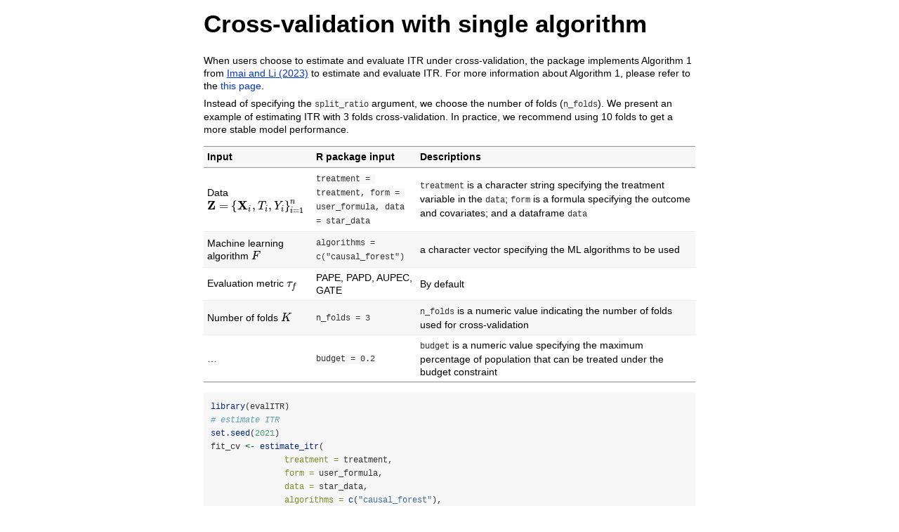

--- FILE ---
content_type: text/html
request_url: http://cran.ma.ic.ac.uk/web/packages/evalITR/vignettes/cv_single_alg.html
body_size: 18031
content:
<!DOCTYPE html>

<html>

<head>

<meta charset="utf-8" />
<meta name="generator" content="pandoc" />
<meta http-equiv="X-UA-Compatible" content="IE=EDGE" />

<meta name="viewport" content="width=device-width, initial-scale=1" />



<title>Cross-validation with single algorithm</title>

<script>// Pandoc 2.9 adds attributes on both header and div. We remove the former (to
// be compatible with the behavior of Pandoc < 2.8).
document.addEventListener('DOMContentLoaded', function(e) {
  var hs = document.querySelectorAll("div.section[class*='level'] > :first-child");
  var i, h, a;
  for (i = 0; i < hs.length; i++) {
    h = hs[i];
    if (!/^h[1-6]$/i.test(h.tagName)) continue;  // it should be a header h1-h6
    a = h.attributes;
    while (a.length > 0) h.removeAttribute(a[0].name);
  }
});
</script>

<style type="text/css">
  code{white-space: pre-wrap;}
  span.smallcaps{font-variant: small-caps;}
  span.underline{text-decoration: underline;}
  div.column{display: inline-block; vertical-align: top; width: 50%;}
  div.hanging-indent{margin-left: 1.5em; text-indent: -1.5em;}
  ul.task-list{list-style: none;}
    </style>



<style type="text/css">
  code {
    white-space: pre;
  }
  .sourceCode {
    overflow: visible;
  }
</style>
<style type="text/css" data-origin="pandoc">
pre > code.sourceCode { white-space: pre; position: relative; }
pre > code.sourceCode > span { display: inline-block; line-height: 1.25; }
pre > code.sourceCode > span:empty { height: 1.2em; }
.sourceCode { overflow: visible; }
code.sourceCode > span { color: inherit; text-decoration: inherit; }
div.sourceCode { margin: 1em 0; }
pre.sourceCode { margin: 0; }
@media screen {
div.sourceCode { overflow: auto; }
}
@media print {
pre > code.sourceCode { white-space: pre-wrap; }
pre > code.sourceCode > span { text-indent: -5em; padding-left: 5em; }
}
pre.numberSource code
  { counter-reset: source-line 0; }
pre.numberSource code > span
  { position: relative; left: -4em; counter-increment: source-line; }
pre.numberSource code > span > a:first-child::before
  { content: counter(source-line);
    position: relative; left: -1em; text-align: right; vertical-align: baseline;
    border: none; display: inline-block;
    -webkit-touch-callout: none; -webkit-user-select: none;
    -khtml-user-select: none; -moz-user-select: none;
    -ms-user-select: none; user-select: none;
    padding: 0 4px; width: 4em;
    color: #aaaaaa;
  }
pre.numberSource { margin-left: 3em; border-left: 1px solid #aaaaaa;  padding-left: 4px; }
div.sourceCode
  {   }
@media screen {
pre > code.sourceCode > span > a:first-child::before { text-decoration: underline; }
}
code span.al { color: #ff0000; font-weight: bold; } /* Alert */
code span.an { color: #60a0b0; font-weight: bold; font-style: italic; } /* Annotation */
code span.at { color: #7d9029; } /* Attribute */
code span.bn { color: #40a070; } /* BaseN */
code span.bu { } /* BuiltIn */
code span.cf { color: #007020; font-weight: bold; } /* ControlFlow */
code span.ch { color: #4070a0; } /* Char */
code span.cn { color: #880000; } /* Constant */
code span.co { color: #60a0b0; font-style: italic; } /* Comment */
code span.cv { color: #60a0b0; font-weight: bold; font-style: italic; } /* CommentVar */
code span.do { color: #ba2121; font-style: italic; } /* Documentation */
code span.dt { color: #902000; } /* DataType */
code span.dv { color: #40a070; } /* DecVal */
code span.er { color: #ff0000; font-weight: bold; } /* Error */
code span.ex { } /* Extension */
code span.fl { color: #40a070; } /* Float */
code span.fu { color: #06287e; } /* Function */
code span.im { } /* Import */
code span.in { color: #60a0b0; font-weight: bold; font-style: italic; } /* Information */
code span.kw { color: #007020; font-weight: bold; } /* Keyword */
code span.op { color: #666666; } /* Operator */
code span.ot { color: #007020; } /* Other */
code span.pp { color: #bc7a00; } /* Preprocessor */
code span.sc { color: #4070a0; } /* SpecialChar */
code span.ss { color: #bb6688; } /* SpecialString */
code span.st { color: #4070a0; } /* String */
code span.va { color: #19177c; } /* Variable */
code span.vs { color: #4070a0; } /* VerbatimString */
code span.wa { color: #60a0b0; font-weight: bold; font-style: italic; } /* Warning */

</style>
<script>
// apply pandoc div.sourceCode style to pre.sourceCode instead
(function() {
  var sheets = document.styleSheets;
  for (var i = 0; i < sheets.length; i++) {
    if (sheets[i].ownerNode.dataset["origin"] !== "pandoc") continue;
    try { var rules = sheets[i].cssRules; } catch (e) { continue; }
    var j = 0;
    while (j < rules.length) {
      var rule = rules[j];
      // check if there is a div.sourceCode rule
      if (rule.type !== rule.STYLE_RULE || rule.selectorText !== "div.sourceCode") {
        j++;
        continue;
      }
      var style = rule.style.cssText;
      // check if color or background-color is set
      if (rule.style.color === '' && rule.style.backgroundColor === '') {
        j++;
        continue;
      }
      // replace div.sourceCode by a pre.sourceCode rule
      sheets[i].deleteRule(j);
      sheets[i].insertRule('pre.sourceCode{' + style + '}', j);
    }
  }
})();
</script>




<style type="text/css">body {
background-color: #fff;
margin: 1em auto;
max-width: 700px;
overflow: visible;
padding-left: 2em;
padding-right: 2em;
font-family: "Open Sans", "Helvetica Neue", Helvetica, Arial, sans-serif;
font-size: 14px;
line-height: 1.35;
}
#TOC {
clear: both;
margin: 0 0 10px 10px;
padding: 4px;
width: 400px;
border: 1px solid #CCCCCC;
border-radius: 5px;
background-color: #f6f6f6;
font-size: 13px;
line-height: 1.3;
}
#TOC .toctitle {
font-weight: bold;
font-size: 15px;
margin-left: 5px;
}
#TOC ul {
padding-left: 40px;
margin-left: -1.5em;
margin-top: 5px;
margin-bottom: 5px;
}
#TOC ul ul {
margin-left: -2em;
}
#TOC li {
line-height: 16px;
}
table {
margin: 1em auto;
border-width: 1px;
border-color: #DDDDDD;
border-style: outset;
border-collapse: collapse;
}
table th {
border-width: 2px;
padding: 5px;
border-style: inset;
}
table td {
border-width: 1px;
border-style: inset;
line-height: 18px;
padding: 5px 5px;
}
table, table th, table td {
border-left-style: none;
border-right-style: none;
}
table thead, table tr.even {
background-color: #f7f7f7;
}
p {
margin: 0.5em 0;
}
blockquote {
background-color: #f6f6f6;
padding: 0.25em 0.75em;
}
hr {
border-style: solid;
border: none;
border-top: 1px solid #777;
margin: 28px 0;
}
dl {
margin-left: 0;
}
dl dd {
margin-bottom: 13px;
margin-left: 13px;
}
dl dt {
font-weight: bold;
}
ul {
margin-top: 0;
}
ul li {
list-style: circle outside;
}
ul ul {
margin-bottom: 0;
}
pre, code {
background-color: #f7f7f7;
border-radius: 3px;
color: #333;
white-space: pre-wrap; 
}
pre {
border-radius: 3px;
margin: 5px 0px 10px 0px;
padding: 10px;
}
pre:not([class]) {
background-color: #f7f7f7;
}
code {
font-family: Consolas, Monaco, 'Courier New', monospace;
font-size: 85%;
}
p > code, li > code {
padding: 2px 0px;
}
div.figure {
text-align: center;
}
img {
background-color: #FFFFFF;
padding: 2px;
border: 1px solid #DDDDDD;
border-radius: 3px;
border: 1px solid #CCCCCC;
margin: 0 5px;
}
h1 {
margin-top: 0;
font-size: 35px;
line-height: 40px;
}
h2 {
border-bottom: 4px solid #f7f7f7;
padding-top: 10px;
padding-bottom: 2px;
font-size: 145%;
}
h3 {
border-bottom: 2px solid #f7f7f7;
padding-top: 10px;
font-size: 120%;
}
h4 {
border-bottom: 1px solid #f7f7f7;
margin-left: 8px;
font-size: 105%;
}
h5, h6 {
border-bottom: 1px solid #ccc;
font-size: 105%;
}
a {
color: #0033dd;
text-decoration: none;
}
a:hover {
color: #6666ff; }
a:visited {
color: #800080; }
a:visited:hover {
color: #BB00BB; }
a[href^="http:"] {
text-decoration: underline; }
a[href^="https:"] {
text-decoration: underline; }

code > span.kw { color: #555; font-weight: bold; } 
code > span.dt { color: #902000; } 
code > span.dv { color: #40a070; } 
code > span.bn { color: #d14; } 
code > span.fl { color: #d14; } 
code > span.ch { color: #d14; } 
code > span.st { color: #d14; } 
code > span.co { color: #888888; font-style: italic; } 
code > span.ot { color: #007020; } 
code > span.al { color: #ff0000; font-weight: bold; } 
code > span.fu { color: #900; font-weight: bold; } 
code > span.er { color: #a61717; background-color: #e3d2d2; } 
</style>




</head>

<body>




<h1 class="title toc-ignore">Cross-validation with single algorithm</h1>



<p>When users choose to estimate and evaluate ITR under
cross-validation, the package implements Algorithm 1 from <a href="https://arxiv.org/abs/1905.05389">Imai and Li (2023)</a> to
estimate and evaluate ITR. For more information about Algorithm 1,
please refer to the <a href="../articles/paper_alg1.html">this
page</a>.</p>
<p>Instead of specifying the <code>split_ratio</code> argument, we
choose the number of folds (<code>n_folds</code>). We present an example
of estimating ITR with 3 folds cross-validation. In practice, we
recommend using 10 folds to get a more stable model performance.</p>
<table>
<colgroup>
<col width="22%" />
<col width="21%" />
<col width="56%" />
</colgroup>
<thead>
<tr class="header">
<th align="left">Input</th>
<th align="left">R package input</th>
<th align="left">Descriptions</th>
</tr>
</thead>
<tbody>
<tr class="odd">
<td align="left">Data <span class="math inline">\(\mathbf{Z}=\left\{\mathbf{X}_i, T_i,
Y_i\right\}_{i=1}^n\)</span></td>
<td align="left"><code>treatment = treatment, form = user_formula, data
= star_data</code></td>
<td align="left"><code>treatment</code> is a character string specifying
the treatment variable in the <code>data</code>; <code>form</code> is a
formula specifying the outcome and covariates; and a dataframe
<code>data</code></td>
</tr>
<tr class="even">
<td align="left">Machine learning algorithm <span class="math inline">\(F\)</span></td>
<td align="left"><code>algorithms = c(&quot;causal_forest&quot;)</code></td>
<td align="left">a character vector specifying the ML algorithms to be
used</td>
</tr>
<tr class="odd">
<td align="left">Evaluation metric <span class="math inline">\(\tau_f\)</span></td>
<td align="left">PAPE, PAPD, AUPEC, GATE</td>
<td align="left">By default</td>
</tr>
<tr class="even">
<td align="left">Number of folds <span class="math inline">\(K\)</span></td>
<td align="left"><code>n_folds = 3</code></td>
<td align="left"><code>n_folds</code> is a numeric value indicating the
number of folds used for cross-validation</td>
</tr>
<tr class="odd">
<td align="left">…</td>
<td align="left"><code>budget = 0.2</code></td>
<td align="left"><code>budget</code> is a numeric value specifying the
maximum percentage of population that can be treated under the budget
constraint</td>
</tr>
</tbody>
</table>
<div class="sourceCode" id="cb1"><pre class="sourceCode r"><code class="sourceCode r"><span id="cb1-1"><a href="#cb1-1" aria-hidden="true" tabindex="-1"></a><span class="fu">library</span>(evalITR)</span>
<span id="cb1-2"><a href="#cb1-2" aria-hidden="true" tabindex="-1"></a><span class="co"># estimate ITR </span></span>
<span id="cb1-3"><a href="#cb1-3" aria-hidden="true" tabindex="-1"></a><span class="fu">set.seed</span>(<span class="dv">2021</span>)</span>
<span id="cb1-4"><a href="#cb1-4" aria-hidden="true" tabindex="-1"></a>fit_cv <span class="ot">&lt;-</span> <span class="fu">estimate_itr</span>(</span>
<span id="cb1-5"><a href="#cb1-5" aria-hidden="true" tabindex="-1"></a>               <span class="at">treatment =</span> treatment,</span>
<span id="cb1-6"><a href="#cb1-6" aria-hidden="true" tabindex="-1"></a>               <span class="at">form =</span> user_formula,</span>
<span id="cb1-7"><a href="#cb1-7" aria-hidden="true" tabindex="-1"></a>               <span class="at">data =</span> star_data,</span>
<span id="cb1-8"><a href="#cb1-8" aria-hidden="true" tabindex="-1"></a>               <span class="at">algorithms =</span> <span class="fu">c</span>(<span class="st">&quot;causal_forest&quot;</span>),</span>
<span id="cb1-9"><a href="#cb1-9" aria-hidden="true" tabindex="-1"></a>               <span class="at">budget =</span> <span class="fl">0.2</span>,</span>
<span id="cb1-10"><a href="#cb1-10" aria-hidden="true" tabindex="-1"></a>               <span class="at">n_folds =</span> <span class="dv">3</span>)</span>
<span id="cb1-11"><a href="#cb1-11" aria-hidden="true" tabindex="-1"></a><span class="co">#&gt; Evaluate ITR with cross-validation ...</span></span></code></pre></div>
<p>The output will be an object that includes estimated evaluation
metric <span class="math inline">\(\hat{\tau}_F\)</span> and the
estimated variance of <span class="math inline">\(\hat{\tau}_F\)</span>
for different metrics (PAPE, PAPD, AUPEC).</p>
<div class="sourceCode" id="cb2"><pre class="sourceCode r"><code class="sourceCode r"><span id="cb2-1"><a href="#cb2-1" aria-hidden="true" tabindex="-1"></a><span class="co"># evaluate ITR </span></span>
<span id="cb2-2"><a href="#cb2-2" aria-hidden="true" tabindex="-1"></a>est_cv <span class="ot">&lt;-</span> <span class="fu">evaluate_itr</span>(fit_cv)</span>
<span id="cb2-3"><a href="#cb2-3" aria-hidden="true" tabindex="-1"></a><span class="co">#&gt; Cannot compute PAPDp</span></span>
<span id="cb2-4"><a href="#cb2-4" aria-hidden="true" tabindex="-1"></a></span>
<span id="cb2-5"><a href="#cb2-5" aria-hidden="true" tabindex="-1"></a><span class="co"># summarize estimates</span></span>
<span id="cb2-6"><a href="#cb2-6" aria-hidden="true" tabindex="-1"></a><span class="fu">summary</span>(est_cv)</span>
<span id="cb2-7"><a href="#cb2-7" aria-hidden="true" tabindex="-1"></a><span class="co">#&gt; -- PAPE ------------------------------------------------------------------------</span></span>
<span id="cb2-8"><a href="#cb2-8" aria-hidden="true" tabindex="-1"></a><span class="co">#&gt;   estimate std.deviation     algorithm statistic p.value</span></span>
<span id="cb2-9"><a href="#cb2-9" aria-hidden="true" tabindex="-1"></a><span class="co">#&gt; 1     0.49          0.65 causal_forest      0.76    0.45</span></span>
<span id="cb2-10"><a href="#cb2-10" aria-hidden="true" tabindex="-1"></a><span class="co">#&gt; </span></span>
<span id="cb2-11"><a href="#cb2-11" aria-hidden="true" tabindex="-1"></a><span class="co">#&gt; -- PAPEp -----------------------------------------------------------------------</span></span>
<span id="cb2-12"><a href="#cb2-12" aria-hidden="true" tabindex="-1"></a><span class="co">#&gt;   estimate std.deviation     algorithm statistic p.value</span></span>
<span id="cb2-13"><a href="#cb2-13" aria-hidden="true" tabindex="-1"></a><span class="co">#&gt; 1        3          0.77 causal_forest       3.9 8.8e-05</span></span>
<span id="cb2-14"><a href="#cb2-14" aria-hidden="true" tabindex="-1"></a><span class="co">#&gt; </span></span>
<span id="cb2-15"><a href="#cb2-15" aria-hidden="true" tabindex="-1"></a><span class="co">#&gt; -- PAPDp -----------------------------------------------------------------------</span></span>
<span id="cb2-16"><a href="#cb2-16" aria-hidden="true" tabindex="-1"></a><span class="co">#&gt; Cannot compute PAPDp</span></span>
<span id="cb2-17"><a href="#cb2-17" aria-hidden="true" tabindex="-1"></a><span class="co">#&gt; </span></span>
<span id="cb2-18"><a href="#cb2-18" aria-hidden="true" tabindex="-1"></a><span class="co">#&gt; -- AUPEC -----------------------------------------------------------------------</span></span>
<span id="cb2-19"><a href="#cb2-19" aria-hidden="true" tabindex="-1"></a><span class="co">#&gt;   estimate std.deviation     algorithm statistic p.value</span></span>
<span id="cb2-20"><a href="#cb2-20" aria-hidden="true" tabindex="-1"></a><span class="co">#&gt; 1      1.3           1.6 causal_forest       0.8    0.42</span></span>
<span id="cb2-21"><a href="#cb2-21" aria-hidden="true" tabindex="-1"></a><span class="co">#&gt; </span></span>
<span id="cb2-22"><a href="#cb2-22" aria-hidden="true" tabindex="-1"></a><span class="co">#&gt; -- GATE ------------------------------------------------------------------------</span></span>
<span id="cb2-23"><a href="#cb2-23" aria-hidden="true" tabindex="-1"></a><span class="co">#&gt;   estimate std.deviation     algorithm group statistic p.value upper lower</span></span>
<span id="cb2-24"><a href="#cb2-24" aria-hidden="true" tabindex="-1"></a><span class="co">#&gt; 1      -56            59 causal_forest     1     -0.95    0.34    59  -171</span></span>
<span id="cb2-25"><a href="#cb2-25" aria-hidden="true" tabindex="-1"></a><span class="co">#&gt; 2       32            67 causal_forest     2      0.48    0.63   163   -99</span></span>
<span id="cb2-26"><a href="#cb2-26" aria-hidden="true" tabindex="-1"></a><span class="co">#&gt; 3       16            59 causal_forest     3      0.27    0.79   131   -99</span></span>
<span id="cb2-27"><a href="#cb2-27" aria-hidden="true" tabindex="-1"></a><span class="co">#&gt; 4       10            76 causal_forest     4      0.14    0.89   159  -138</span></span>
<span id="cb2-28"><a href="#cb2-28" aria-hidden="true" tabindex="-1"></a><span class="co">#&gt; 5       16            98 causal_forest     5      0.16    0.87   209  -177</span></span></code></pre></div>



<!-- code folding -->


<!-- dynamically load mathjax for compatibility with self-contained -->
<script>
  (function () {
    var script = document.createElement("script");
    script.type = "text/javascript";
    script.src  = "https://mathjax.rstudio.com/latest/MathJax.js?config=TeX-AMS-MML_HTMLorMML";
    document.getElementsByTagName("head")[0].appendChild(script);
  })();
</script>

</body>
</html>
